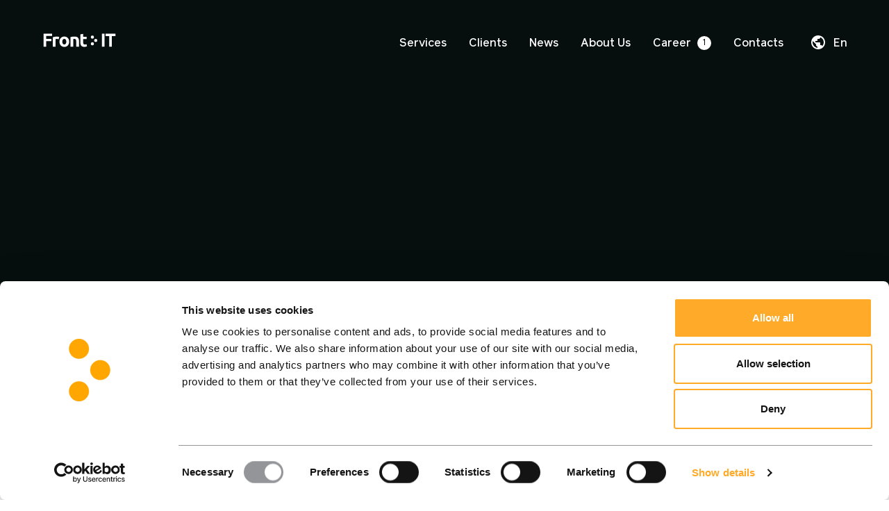

--- FILE ---
content_type: text/html; charset=UTF-8
request_url: https://frontit.dk/en/clients/perlasgo
body_size: 7603
content:
<!DOCTYPE html>
<html lang="en">
    
    

<head>
    <meta charset="utf-8" />
    <meta http-equiv="X-UA-Compatible" content="IE=edge" />
    <meta
        name="viewport"
        content="user-scalable=no, width=device-width, initial-scale=1, maximum-scale=1, viewport-fit=cover"
    />
    <meta name="msapplication-tap-highlight" content="no" />
    <title>Mobile Self Service app development for PerlasGO</title>
        <!-- Google Tag Manager -->
<script>(function(w,d,s,l,i){w[l]=w[l]||[];w[l].push({'gtm.start':
            new Date().getTime(),event:'gtm.js'});var f=d.getElementsByTagName(s)[0],
        j=d.createElement(s),dl=l!='dataLayer'?'&l='+l:'';j.async=true;j.src=
        'https://www.googletagmanager.com/gtm.js?id='+i+dl;f.parentNode.insertBefore(j,f);
    })(window,document,'script','dataLayer','GTM-KPMTCDQ');</script>
<!-- End Google Tag Manager -->
    <link rel="apple-touch-icon" sizes="57x57" href="https://frontit.dk/themes/frontit/assets/favicons/apple-icon-57x57.png" />
    <link rel="apple-touch-icon" sizes="60x60" href="https://frontit.dk/themes/frontit/assets/favicons/apple-icon-60x60.png" />
    <link rel="apple-touch-icon" sizes="72x72" href="https://frontit.dk/themes/frontit/assets/favicons/apple-icon-72x72.png" />
    <link rel="apple-touch-icon" sizes="76x76" href="https://frontit.dk/themes/frontit/assets/favicons/apple-icon-76x76.png" />
    <link rel="apple-touch-icon" sizes="114x114" href="https://frontit.dk/themes/frontit/assets/favicons/apple-icon-114x114.png" />
    <link rel="apple-touch-icon" sizes="120x120" href="https://frontit.dk/themes/frontit/assets/favicons/apple-icon-120x120.png" />
    <link rel="apple-touch-icon" sizes="144x144" href="https://frontit.dk/themes/frontit/assets/favicons/apple-icon-144x144.png" />
    <link rel="apple-touch-icon" sizes="152x152" href="https://frontit.dk/themes/frontit/assets/favicons/apple-icon-152x152.png" />
    <link rel="apple-touch-icon" sizes="180x180" href="https://frontit.dk/themes/frontit/assets/favicons/apple-icon-180x180.png" />
    <link rel="icon" type="image/png" sizes="192x192" href="https://frontit.dk/themes/frontit/assets/favicons/android-icon-192x192.png" />
    <link rel="icon" type="image/png" sizes="32x32" href="https://frontit.dk/themes/frontit/assets/favicons/favicon-32x32.png" />
    <link rel="icon" type="image/png" sizes="96x96" href="https://frontit.dk/themes/frontit/assets/favicons/favicon-96x96.png" />
    <link rel="icon" type="image/png" sizes="16x16" href="https://frontit.dk/themes/frontit/assets/favicons/favicon-16x16.png" />

    <link rel="manifest" href="https://frontit.dk/themes/frontit/assets/favicons/manifest.json" />

        <!-- TODO: normalize metatags -->
    <meta name="msapplication-TileColor" content="#ffffff" />
    <meta name="msapplication-TileImage" content="https://frontit.dk/themes/frontit/assets/favicons/ms-icon-144x144.png" />
    <meta name="theme-color" content="#ffffff" />
    <meta name="theme-color" content="#000000" />
    <meta property="og:type" content="website" />
    <meta property="og:title" content="Mobile Self Service app development for PerlasGO" />
    <meta itemprop="name" content="Mobile Self Service app development for PerlasGO" />
    <meta itemprop="description" content="" />
    <meta property="og:description" content="" />
        <meta property="og:image" content="https://frontit.dk/storage/app/media"
        <meta name="title" content="Mobile Self Service app development for PerlasGO" />
    <meta name="description" content="A mobile Self Service app for convenient and free-of-charge periodic payments." />
    <link rel="preload" href="https://frontit.dk/themes/frontit/assets/fonts/ReaderPro-Bold.woff2" as="font" type="font/woff2" crossorigin>
    <link rel="preload" href="https://frontit.dk/themes/frontit/assets/fonts/ReaderPro-Medium.woff2" as="font" type="font/woff2" crossorigin>
    <link rel="preload" href="https://frontit.dk/themes/frontit/assets/fonts/ReaderPro-Regular.woff2" as="font" type="font/woff2" crossorigin>
    <link rel="stylesheet" href="https://frontit.dk/themes/frontit/assets/main.css?v=20241218" />
    <!--Start of MS Clarity Script-->
<script type="text/javascript">
    (function(c,l,a,r,i,t,y){
        c[a]=c[a]||function(){(c[a].q=c[a].q||[]).push(arguments)};
        t=l.createElement(r);t.async=1;t.src="https://www.clarity.ms/tag/"+i;
        y=l.getElementsByTagName(r)[0];y.parentNode.insertBefore(t,y);
    })(window, document, "clarity", "script", "r1vn5khejq");
</script>
<!--End of MS Clarity Script-->        <script id="Cookiebot" src="https://consent.cookiebot.com/uc.js" data-cbid="cf6b9982-2d5d-457f-b997-3d1cadf4d7db" data-blockingmode="auto" type="text/javascript"></script>
<script id="CookieDeclaration" src="https://consent.cookiebot.com/cf6b9982-2d5d-457f-b997-3d1cadf4d7db/cd.js" type="text/javascript" async></script></head>
<body>
<!-- Google Tag Manager (noscript) -->
<noscript><iframe src="https://www.googletagmanager.com/ns.html?id=GTM-KPMTCDQ"
                  height="0" width="0" style="display:none;visibility:hidden"></iframe></noscript>
<!-- End Google Tag Manager (noscript) -->
<!--Start of Tawk.to Script-->
<script type="text/javascript">
    function getChatId() {

        var pathArray = window.location.pathname.split('/');
        var pathArray = pathArray.filter(Boolean);
        var lang = pathArray[0];

        switch (lang) {
            case 'da':
                return '6412ddd231ebfa0fe7f2ed53/1gt5ku8ap';
            default:
                return '6412ddd231ebfa0fe7f2ed53/1grkr4vis';
        }
    }

    (function () {
        var chatId = getChatId();
        if (!chatId) {
            return;
        }
        var Tawk_API=Tawk_API||{}, Tawk_LoadStart=new Date();

        var s1=document.createElement("script"),s0=document.getElementsByTagName("script")[0];
        s1.async=true;
        s1.src='https://embed.tawk.to/' + chatId;
        s1.charset='UTF-8';
        s1.setAttribute('crossorigin','*');
        s0.parentNode.insertBefore(s1,s0);
    })();
</script>
<!--End of Tawk.to Script-->

<header class="header header--transparent header--color-white" id="header">
    <div class="container container--full">
        <div class="header__inner">
            <a class="logo" aria-label="Home" href="/en/">
                <svg xmlns="http://www.w3.org/2000/svg" viewBox="0 0 109.888 21">
  <path d="M28.955 19.934a6.625 6.625 0 01-2.313-1.6 7.312 7.312 0 01-1.5-2.49 9.177 9.177 0 01-.539-3.21 8.864 8.864 0 01.553-3.2 7.254 7.254 0 011.533-2.461 6.885 6.885 0 012.327-1.583 7.5 7.5 0 012.937-.566 7.579 7.579 0 012.966.566 6.744 6.744 0 012.313 1.583 7.207 7.207 0 011.5 2.461 9.084 9.084 0 01.539 3.2 9.64 9.64 0 01-.51 3.21 6.981 6.981 0 01-1.476 2.49 6.628 6.628 0 01-2.313 1.6 7.75 7.75 0 01-3.024.566 7.667 7.667 0 01-2.993-.566zm.752-10.367a5.217 5.217 0 00-.794 3.069 5.351 5.351 0 00.794 3.1 2.569 2.569 0 002.241 1.146 2.538 2.538 0 002.228-1.146 5.426 5.426 0 00.78-3.1 5.289 5.289 0 00-.78-3.069 2.555 2.555 0 00-2.228-1.118 2.588 2.588 0 00-2.242 1.118zm29.641 10.41a4.484 4.484 0 01-1.816-1.3 4.836 4.836 0 01-.951-2.022 11.9 11.9 0 01-.269-2.631V1.518l4.227-.679v4.385h5.079v3.508h-5.079v5.233a4.161 4.161 0 00.467 2.122 2.011 2.011 0 001.888.792 8.069 8.069 0 001.4-.127 7.288 7.288 0 001.32-.353l.6 3.281a11.925 11.925 0 01-1.7.538 9.954 9.954 0 01-2.3.227 7.591 7.591 0 01-2.867-.469zm-44.835.123V6.016a25.692 25.692 0 012.682-.75 15.507 15.507 0 013.447-.354c.227 0 .5.015.823.043s.643.067.965.113.643.1.965.17a4.608 4.608 0 01.822.24l-.709 3.48q-.567-.141-1.334-.3a8.3 8.3 0 00-1.646-.155 7.5 7.5 0 00-.951.071 5.476 5.476 0 00-.837.155V20.1zm85.36 0V4.263h-5.65V.5h15.165v3.763h-5.649V20.1zm-11.121 0V.5h3.865v19.6zM.5 20.1V.5h12.886v3.426H4.645v4.381h7.776v3.426H4.645V20.1zm49.386 0v-7.888a5.672 5.672 0 00-.539-2.886 2.2 2.2 0 00-2.014-.849c-.3 0-.624.014-.965.043s-.643.061-.908.1V20.1h-4.229V5.734a23.8 23.8 0 012.781-.581 23.015 23.015 0 013.576-.268 8.753 8.753 0 013.164.494 4.759 4.759 0 012 1.4A5.467 5.467 0 0153.8 8.93a11.438 11.438 0 01.311 2.773v8.4zm22.105-4.26a2.39 2.39 0 112.39 2.383 2.387 2.387 0 01-2.39-2.383zm5.068-5.071a2.39 2.39 0 112.391 2.383 2.387 2.387 0 01-2.391-2.383zM71.991 5.7a2.39 2.39 0 112.39 2.383 2.387 2.387 0 01-2.39-2.383z" />
</svg>
            </a>
            <nav class="header__navigation">
                <div class="header__navigation-inner">
                    <ul class="menu">

                                                                                    <li class="menu__item" >
                                    <a href="https://frontit.dk/en/services">Services</a>
                                </li>
                                                                                                                <li class="menu__item" >
                                    <a href="https://frontit.dk/en/clients">Clients</a>
                                </li>
                                                                                                                <li class="menu__item" >
                                    <a href="https://frontit.dk/en/news">News</a>
                                </li>
                                                                                                                <li class="menu__item" >
                                    <a href="https://frontit.dk/en/about-us">About Us</a>
                                </li>
                                                                                                                <li class="menu__item menu__item--has-counter"  data-count="1">
                                    <a href="https://frontit.dk/en/career">Career</a>
                                </li>
                                                                                                                <li class="menu__item" >
                                    <a href="https://frontit.dk/en/contacts">Contacts</a>
                                </li>
                                                                        </ul>

                    <div class="buble-grid">
                        <div class="buble  buble--has-arrow">
                            <svg xmlns="http://www.w3.org/2000/svg" viewBox="0 0 57.415 57.414">
  <g fill="none" stroke-miterlimit="10" stroke-width="2">
    <path d="M0 28.707h56M28 56.707l28-28-28-28"/>
  </g>
</svg>
                        </div>
                        <div class="buble buble buble--has-arrow">
                            <svg xmlns="http://www.w3.org/2000/svg" viewBox="0 0 57.415 57.414">
  <g fill="none" stroke-miterlimit="10" stroke-width="2">
    <path d="M0 28.707h56M28 56.707l28-28-28-28"/>
  </g>
</svg>
                        </div>
                        <div class="buble "></div>
                        <div class="buble  buble--has-arrow up">
                            <svg xmlns="http://www.w3.org/2000/svg" viewBox="0 0 57.415 57.414">
  <g fill="none" stroke-miterlimit="10" stroke-width="2">
    <path d="M0 28.707h56M28 56.707l28-28-28-28"/>
  </g>
</svg>
                        </div>
                        <div class="buble "></div>
                        <div class="buble "></div>
                    </div>
                </div>
            </nav>
                        <ul class="dropdown dropdown--has-icon">
                <li class="dropdown__item dropdown__item--is-active">En</li>
                <li>
                    <ul class="dropdown__sub">
                                                                                                                                        <li><a href="#" data-request="onSwitchLocale" data-request-data="locale: 'da'">Da</a></li>
                                                                                                                <li><a href="#" data-request="onSwitchLocale" data-request-data="locale: 'de'">De</a></li>
                                                                        </ul>
                </li>
            </ul>
                        <button aria-label="Open menu" class="header__burger js-toggle-nav">
                <span class="burger">
                    <svg xmlns="http://www.w3.org/2000/svg" viewBox="0 0 28 20.001">
  <path data-name="ic_burger" d="M0 20v-2h28v2zm0-9V9h28v2zm0-9V0h28v2z"/>
</svg>
                </span>
                <span class="close">
                    <svg xmlns="http://www.w3.org/2000/svg" width="21.414" height="21.414" viewBox="0 0 21.414 21.414">
  <g id="ic_close" transform="translate(0.707 0.707)">
    <line id="Line_245" data-name="Line 245" x2="20" y2="20" fill="none" stroke="#000" stroke-width="2"/>
    <line id="Line_246" data-name="Line 246" x1="20" y2="20" fill="none" stroke="#000" stroke-width="2"/>
  </g>
</svg>
                </span>
            </button>
        </div>
    </div>
</header>    <main class="client-single mt-5">
    <section class="intro bg-black intro--sm col-block">
        <div class="container container--sm">
            <div class="col-block__body">
                <div class="header-block">
                    <div class="slide-up-container">
                        <h1 class="js-slide-up">
                            Perlas GO
                        </h1>
                    </div>
                    <div class="slide-up-container">
                        <h2 class="js-slide-up">
                            A mobile app for convenient and free-of-charge periodic payments.
                        </h2>
                    </div>
                </div>
            </div>
        </div>
    </section>
            <section class="first-block">
        <div class="block-container container">
            <div class="content">
                <div class="fade-top-down">
                    <div class="fading-overlay"></div>
                    <div class="block-info js-slide-fade-up">
                        <div class="block-info-header">
                            <h3>
                                About the project
                            </h3>
                        </div>
                        <div class="block-info-body">
                            <p>Perlas Group, a financial services provider, offers<strong>&nbsp;a wide range of services</strong>, including:</p>

<ul type="disc">
	<li><strong>bill payments</strong>- utility fees, various taxes (road vignettes, fishing permits, park visitor tickets), and prepaid phone bill replenishment.</li>
	<li><strong>finance management</strong>- customers can conduct cash transfers, withdrawals, and deposits.</li>
	<li><strong>additional services</strong>- Perlas Group also offers lotteries, insurance services, and credit options through its terminals.</li>
</ul>

<p>
	<br>
</p>

<p>Most of the services are available through an extensive network of terminals located in most supermarkets and stores nationwide.</p>

<p>Perlas Group recognized <strong>the shift towards mobile-first solutions</strong> and identified the need to replicate the convenience and accessibility of their terminal network on mobile devices. The project's objective was to launch the <strong>PerlasGo mobile application</strong>, "moving the terminal to a mobile phone" and thus making financial services accessible on smartphones and tablets.</p>

<p>Developing the Perlas GO application presented a unique challenge: Integrating the existing, well-established system supporting the vast terminal network with a user-friendly mobile application. FrontIT development team focused on creating an intuitive user experience with frictionless payment processes. <strong>Our key focus was on integrating Self Service features</strong>, essential for empowering users to manage their transactions autonomously, anytime and anywhere, without compromising on security or functionality.</p>

                        </div>
                    </div>
                </div>

                <div class="tech-stack">
                    <div class="fade-top-down">
                        <div class="fading-overlay"></div>
                        <div class="js-slide-fade-up">
                            <div class="tech-stack-header">
                                <h3>Technology</h3>
                            </div>
                            <div class="tech-stack-body">
                                <ul>
                                                                                                                        <li>
                                                <a href="https://frontit.dk/en/technologies/php">
                                                    PHP
                                                </a>
                                            </li>
                                                                                                                                                                <li>MySQL</li>
                                                                                                                                                                <li>
                                                <a href="https://frontit.dk/en/technologies/laravel">
                                                    Laravel
                                                </a>
                                            </li>
                                                                                                                                                                <li>
                                                <a href="https://frontit.dk/en/technologies/android">
                                                    Android
                                                </a>
                                            </li>
                                                                                                                                                                <li>
                                                <a href="https://frontit.dk/en/technologies/ios">
                                                    iOS
                                                </a>
                                            </li>
                                                                                                                                                                <li>Docker</li>
                                                                                                                                                                <li>
                                                <a href="https://frontit.dk/en/technologies/vuejs">
                                                    VueJS
                                                </a>
                                            </li>
                                                                                                            </ul>
                            </div>
                        </div>
                    </div>
                </div>
            </div>
        </div>
    </section>
                    <section class="statistics">
        <div class="container">
            <div class="col-block mb-5 mb-sm-3">
                <div class="container">
                    <div class="col-block__body">
                        <div class="fade-top-down">
                            <div class="fading-overlay black"></div>
                            <div class="js-slide-fade-up col-block__body-block statistics-text">
                                <h3>Solution Highlights</h3>
                                <div class="description">
                                    <p>To seamlessly integrate the Perlas GO app with the existing infrastructure, two key solutions were implemented:</p>

<ul>
	<li><strong>Independent backend system</strong>- the app operates on a backend system that seamlessly integrates with the Commercial Services system via an API.All payment data is transferred to the Commercial Services system and the existing Commercial Services solution is used for settlements with service providers, partners and intermediaries. Additionally, invoice data for user payments is periodically synced between the two systems.</li>
	<li><strong>Flexible Data Loading-&nbsp;</strong>To accommodate the diverse data formats from different service providers, FrontIT developed a data-loading subsystem to unify it without any changes for providers. The system ensures flexibility and helps to avoid the necessity for constant software changes.</li>
</ul>

<p>
	<br>
</p>

<p>The Perlas GO app delivers a user-friendly experience and empowers users with a range of convenient self-service features. Users can:</p>

<ul type="disc">
	<li>scan and manually enter invoices</li>
	<li>schedule recurring payments</li>
	<li>choose from a comprehensive list of service providers and pay for individual invoices or the entire payment list at once</li>
	<li>create and easily manage multiple payment lists</li>
	<li>select their preferred payment method choosing either integrated e-banking systems or cash at any Perlas terminal nationwide</li>
	<li>receive timely reminders for upcoming bills and access a detailed payment history</li>
</ul>

<p>
	<br>
</p>

<p>Additionally, the Perlas GO app is <strong>integrated with the developing PIS (Payment Initiation Service) system</strong>, enabling future payments through Lithuanian banks.</p>

                                </div>
                            </div>
                        </div>
                    </div>
                </div>
            </div>
                    </div>
    </section>
            <section class="pd-120 pb-5 block-with-bubbles">
        <div class="container">
            <div class="col-block">
                <div class="col-block__body">
                    <div class="col-block__body-block-custom buble-grid-container-vertical">
                        <div class="buble-grid buble-grid--align-right buble-grid--align-left--xs">
                            <div class="buble buble--xl buble--has-arrow arrow-xl up">
                                <svg xmlns="http://www.w3.org/2000/svg" viewBox="0 0 57.415 57.414">
  <g fill="none" stroke-miterlimit="10" stroke-width="2">
    <path d="M0 28.707h56M28 56.707l28-28-28-28"/>
  </g>
</svg>
                            </div>
                            <div class="buble buble--xl"></div>
                        </div>
                    </div>
                    <div class="fade-top-down col-block__body-block-custom">
                        <div class="fading-overlay"></div>
                                                <div class="group--1 js-slide-fade-up">
                            <div class="group__head">
                                <h3>The Result</h3>
                            </div>
                            <div class="group__body text-container">
                                <p>The Perlas GO app has seen remarkable success since its launch, offering a convenient and user-friendly way to manage finances. Available on major app stores (Apple, Google, and Huawei), it has facilitated over <strong>1.5 million bills paid per month</strong>. With <strong>over 2,500 service providers</strong> on board, <strong>80% of new bills are submitted through QR scanning</strong>, further streamlining the payment process. The app has also successfully reached a new demographic, attracting <strong>tech-savvy users who previously didn't utilize Perlas terminals.</strong> This shift towards mobile payments is evident with <strong>over 65,000 carts paid per quarter</strong>, showcasing the app's widespread adoption. Additionally, the app has gained <strong>highly positive customer feedback</strong>, proving to be a valuable tool for managing finances on the go.</p>

<p>
	<br>
</p>

                            </div>
                        </div>
                    </div>
                </div>
            </div>
        </div>
    </section>
                    <section class="feedback bg-gray pd-120">
        <div class="block-container">
            <div class="col-block fade-top-down">
                <div class="fading-overlay gray"></div>
                <div class="client-quote js-slide-fade-up">
                    <div class="buble-grid buble-grid--align-left">
                        <div class="buble buble--xs"></div>
                        <div class="buble buble--xs"></div>
                    </div>
                    <div class="quote-body">
                        <p>
                            We’ve been happy with their performance so far. The team always does its best and is quick to react when there are issues with the apps. The servers went down a few months ago and Front IT acted as soon as possible. They allocated resources to help us within 1–2 hours and they fixed the issue in the shortest possible time. It was a server issue, so it wasn’t their fault that the app went down, but they still helped us.
                        </p>
                    </div>
                    <div class="quote-footer">
                        <strong> Tomas Kupčinskas</strong> Mobile Payments Product Manager, Perlas Finance
                    </div>
                    <div class="buble-grid buble-grid--align-right">
                        <div class="buble buble--xs"></div>
                        <div class="buble buble--xs"></div>
                    </div>
                </div>
            </div>
        </div>
    </section>
            <section class="pd-80">
        <div class="container">
            <div class="posts-navigation">
                <div class="posts-navigation__item posts-navigation__item--prev">
                    <a href="https://frontit.dk/en/clients/edoc">
                        <div class="arrow-prev">
                            <svg xmlns="http://www.w3.org/2000/svg" viewBox="0 0 21.414 21.414">
                                <g fill="none" stroke-miterlimit="10" stroke-width="2">
                                    <path d="M10.707 0v20M.707 10l10 10 10-10"/>
                                </g>
                            </svg>
                        </div>
                        <h3 class="posts-navigation__title">EDOC</h3>
                        <p class="posts-navigation__excerp">
                            Custom-developed digital documentation tool for self-inspection and quality assurance.
                        </p>
                    </a>
                </div>
                <div class="posts-navigation__item posts-navigation__item--next">
                    <a href="https://frontit.dk/en/clients/navitrans">
                        <div class="arrow-next">
                            <svg xmlns="http://www.w3.org/2000/svg" viewBox="0 0 21.414 21.414">
                                <g fill="none" stroke-miterlimit="10" stroke-width="2">
                                    <path d="M10.707 0v20M.707 10l10 10 10-10"/>
                                </g>
                            </svg>
                        </div>
                        <h3 class="posts-navigation__title">Navitrans</h3>
                        <p class="posts-navigation__excerp">
                            Mobile app for a logistics software solution provider.
                        </p>
                    </a>
                </div>
            </div>
        </div>
    </section>
</main>

<section id="tch-section" class="touch">
    <div class="container">
        <div class="flex-container touch__inner">
            <div class="touch__block left">
                <h3 class="h2">We’d love to hear your ideas and what you’re working on!</h3>
                <p>
                    What does success look like for you and your company? Let’s find out together!

                </p>
                <a class="btn btn--negative" href="https://frontit.dk/en/contacts#contact-form">Contact Us</a>
            </div>
            <div class="touch__block right">
                <img class="lazyload transparent" data-src="/storage/app/media/Images%20from%20photoshoot/FR-5-min.jpg" alt="We’d love to hear your ideas and what you’re working on!" />
            </div>
        </div>
    </div>
</section></main>
<footer class="footer col-block">
    <div class="container">
        <div class="footer__bubles">
            <div class="buble buble--sm"></div>
            <div class="buble buble--sm"></div>
            <div class="buble buble--sm buble--has-arrow">
                <svg xmlns="http://www.w3.org/2000/svg" viewBox="0 0 57.415 57.414">
  <g fill="none" stroke-miterlimit="10" stroke-width="2">
    <path d="M0 28.707h56M28 56.707l28-28-28-28"/>
  </g>
</svg>
            </div>
            <div class="buble buble--sm buble--has-arrow">
                <svg xmlns="http://www.w3.org/2000/svg" viewBox="0 0 57.415 57.414">
  <g fill="none" stroke-miterlimit="10" stroke-width="2">
    <path d="M0 28.707h56M28 56.707l28-28-28-28"/>
  </g>
</svg>
            </div>
        </div>
        <div class="footer__body flex-container">
            <div class="col-block__body">
                <div class="col-block__body-block">
                    <h3 class="">
                        We're always ready to take on new challenges and build long-lasting partnerships!
                    </h3>
                    <div class="certificates">
                        <div class="item">
                            <img class="lazyload transparent img-responsive" alt="Zend" data-src="https://frontit.dk/storage/temp/public/bb2/ef9/6a4/zend-new__170.png" data-srcset="https://frontit.dk/storage/temp/public/bb2/ef9/6a4/zend-new__170.png 170w" sizes="(max-width: 170px) 100vw, 170px">
                        </div>
                        <div class="item">
                            <img class="lazyload transparent img-responsive" alt="ISTQB" data-src="https://frontit.dk/storage/temp/public/2ef/171/dd6/ISTQB_black__170.png" data-srcset="https://frontit.dk/storage/temp/public/2ef/171/dd6/ISTQB_black__170.png 170w" sizes="(max-width: 170px) 100vw, 170px">
                        </div>
                        <div class="item">
                            <img class="lazyload transparent img-responsive" alt="PMP" data-src="https://frontit.dk/storage/temp/public/e1e/49e/0f5/PMP_black__170.png" data-srcset="https://frontit.dk/storage/temp/public/e1e/49e/0f5/PMP_black__170.png 170w" sizes="(max-width: 170px) 100vw, 170px">
                        </div>
                        <div class="item">
                            <img class="lazyload transparent img-responsive" alt="TOGAF" data-src="https://frontit.dk/storage/temp/public/5d2/014/f62/logo_togaf_big_black__650.png" data-srcset="https://frontit.dk/storage/temp/public/5d2/014/f62/logo_togaf_big_black__650.png 650w, https://frontit.dk/storage/temp/public/5d2/014/f62/logo_togaf_big_black__350.png 350w, https://frontit.dk/storage/temp/public/5d2/014/f62/logo_togaf_big_black__400.png 400w, https://frontit.dk/storage/temp/public/5d2/014/f62/logo_togaf_big_black__550.png 550w" sizes="(max-width: 650px) 100vw, 650px">
                        </div>
                        <div class="item">
                            <img class="lazyload transparent img-responsive" alt="Microsoft" data-src="https://frontit.dk/storage/temp/public/dd8/970/8d4/microsoft-black__170.png" data-srcset="https://frontit.dk/storage/temp/public/dd8/970/8d4/microsoft-black__170.png 170w" sizes="(max-width: 170px) 100vw, 170px">
                        </div>
                        <div class="item">
                            <a href="https://www.designrush.com/agency/software-development/fintech" target="_blank">
                                <img class="lazyload transparent img-responsive" alt="designrush" data-src="https://frontit.dk/storage/temp/public/211/196/e7e/designrush__455.png" data-srcset="https://frontit.dk/storage/temp/public/211/196/e7e/designrush__455.png 455w, https://frontit.dk/storage/temp/public/211/196/e7e/designrush__350.png 350w, https://frontit.dk/storage/temp/public/211/196/e7e/designrush__400.png 400w" sizes="(max-width: 455px) 100vw, 455px">
                            </a>
                        </div>
                    </div>
                </div>
                <div class="footer__body flex-container col-block__body-block">
                    <ul class="menu menu--column">
                                                                                    <li class="menu__item"><a href="https://frontit.dk/en/about-us">About Us</a></li>
                                                                                                                <li class="menu__item"><a href="https://frontit.dk/en/services">Services</a></li>
                                                                                                                <li class="menu__item"><a href="https://frontit.dk/en/clients">Clients</a></li>
                                                                                                                <li class="menu__item"><a href="https://frontit.dk/en/contacts">Contacts</a></li>
                                                                                                                <li class="menu__item"><a href="https://frontit.dk/en/faq">FAQ</a></li>
                                                                                                                <li class="menu__item"><a href="https://frontit.dk/en/technologies">Technologies</a></li>
                                                                                                                <li class="menu__item"><a href="https://frontit.dk/en/privacy-policy">Privacy Policy</a></li>
                                                                        </ul>
                    <ul class="menu menu--column">
                                                                                    <li class="menu__item"><a href="https://www.linkedin.com/company/frontit-uab/" target="_blank" rel="noopener">Linkedin</a></li>
                                                                                                                <li class="menu__item"><a href="https://www.facebook.com/FrontIT.dk" target="_blank" rel="noopener">Facebook</a></li>
                                                                            <li class="menu__item only-mob menu__item--to-top ">
                            <div class="scroll scroll--up" data-scroll-to-top>
                                <div class="scroll__icon">
                                    <div class="scroll__icon">
                                        <svg xmlns="http://www.w3.org/2000/svg" viewBox="0 0 21.414 21.414">
  <g fill="none" stroke-miterlimit="10" stroke-width="2">
    <path d="M10.707 0v20M.707 10l10 10 10-10"/>
  </g>
</svg>
                                    </div>
                                </div>
                            </div>
                        </li>
                    </ul>
                                        <ul class="dropdown dropdown--has-icon">
                        <li class="dropdown__item dropdown__item--is-active">En</li>
                        <li>
                            <ul class="dropdown__sub">
                                                                                                                                                                                <li class="dropdown__item"><a href="#" data-request="onSwitchLocale" data-request-data="locale: 'da'">Da</a></li>
                                                                                                                                                <li class="dropdown__item"><a href="#" data-request="onSwitchLocale" data-request-data="locale: 'de'">De</a></li>
                                                                                                </ul>
                        </li>
                    </ul>
                                    </div>
            </div>
        </div>
        <div class="footer__bottom flex-container">
            <p class="copyright">Copyright © FrontIT. All rights reserved.</p>
            <div class="scroll scroll--up no-mob" data-scroll-to-top>
                <div class="scroll__icon">
                    <svg xmlns="http://www.w3.org/2000/svg" viewBox="0 0 21.414 21.414">
  <g fill="none" stroke-miterlimit="10" stroke-width="2">
    <path d="M10.707 0v20M.707 10l10 10 10-10"/>
  </g>
</svg>
                </div>
                <span class="scroll__text">Back to the Top</span>
            </div>
        </div>
    </div>
</footer>
<!-- Scripts -->
<script src="https://frontit.dk/themes/frontit/assets/index.js?v=20241218"></script>
<script src="https://frontit.dk/themes/frontit/assets/jquery-3.6.0.min.js"></script>
<script src="https://frontit.dk/modules/system/assets/js/framework.combined-min.js?v=1.2.4"></script>
<link rel="stylesheet" property="stylesheet" href="https://frontit.dk/modules/system/assets/css/framework.extras-min.css?v=1.2.4">
</body>
</html>

--- FILE ---
content_type: image/svg+xml
request_url: https://frontit.dk/themes/frontit/assets/images/ic_globe-white.svg?84623e81057f9f707f85014da2638174
body_size: -88
content:
<svg width="20" height="20" viewBox="0 0 20 20" fill="none" xmlns="http://www.w3.org/2000/svg">
<path d="M10 0C4.48 0 0 4.48 0 10C0 15.52 4.48 20 10 20C15.52 20 20 15.52 20 10C20 4.48 15.52 0 10 0ZM9 17.93C5.05 17.44 2 14.08 2 10C2 9.38 2.08 8.79 2.21 8.21L7 13V14C7 15.1 7.9 16 9 16V17.93ZM15.9 15.39C15.64 14.58 14.9 14 14 14H13V11C13 10.45 12.55 10 12 10H6V8H8C8.55 8 9 7.55 9 7V5H11C12.1 5 13 4.1 13 3V2.59C15.93 3.78 18 6.65 18 10C18 12.08 17.2 13.97 15.9 15.39Z" fill="white"/>
</svg>


--- FILE ---
content_type: image/svg+xml
request_url: https://frontit.dk/themes/frontit/assets/images/ic_globe.svg?c8688d271ca35fac5a5cbd602e671d34
body_size: 881
content:
<svg xmlns="http://www.w3.org/2000/svg" width="20" height="20" viewBox="0 0 20 20"><g transform="translate(0.782 0.625)"><path d="M 9.467479705810547 17.24633979797363 L 9.467479705810547 16.87499237060547 L 9.467479705810547 15.37499237060547 L 7.967480182647705 15.37499237060547 C 7.416260242462158 15.37499237060547 6.967810153961182 14.92646217346191 6.967810153961182 14.37515258789062 L 6.967810153961182 13.12534236907959 L 6.967810153961182 12.50411224365234 L 6.528570175170898 12.06478214263916 L 5.338633060455322 10.87461280822754 L 11.46809005737305 10.87461280822754 L 11.46809005737305 14.37515258789062 L 11.46809005737305 15.87515258789062 L 12.96809005737305 15.87515258789062 L 13.66366004943848 15.87515258789062 C 12.43383026123047 16.71639251708984 10.98055362701416 17.19835472106934 9.467479705810547 17.24633979797363 Z M 2.717970132827759 8.253437042236328 L 1.650249361991882 7.185507297515869 C 2.348463296890259 4.756539344787598 4.165255546569824 2.850767612457275 6.467480182647705 1.993822336196899 L 6.467480182647705 3.125232696533203 L 6.467480182647705 5.374882698059082 L 4.21796989440918 5.374882698059082 L 2.717970132827759 5.374882698059082 L 2.717970132827759 6.874882698059082 L 2.717970132827759 8.253437042236328 Z M 10.46841049194336 1.625232577323914 L 7.967480182647705 1.625232577323914 L 7.813111305236816 1.625232577323914 C 8.269966125488281 1.542848467826843 8.739288330078125 1.50000262260437 9.217320442199707 1.50000262260437 C 9.681428909301758 1.50000262260437 10.13910293579102 1.539520502090454 10.58805751800537 1.618082284927368 C 10.54880142211914 1.622801899909973 10.50885677337646 1.625232577323914 10.46841049194336 1.625232577323914 Z" stroke="none"/><path d="M 9.968090057373047 13.87499237060547 L 9.968090057373047 12.37461280822754 L 8.467809677124023 12.37461280822754 L 8.467809677124023 13.12534236907959 L 8.467809677124023 13.87499237060547 L 9.968090057373047 13.87499237060547 M 9.217320442199707 18.75030326843262 C 8.799240112304688 18.75030326843262 8.378660202026367 18.72251319885254 7.967480182647705 18.66779327392578 L 7.967480182647705 16.87499237060547 C 6.589499950408936 16.87499237060547 5.467810153961182 15.75303268432617 5.467810153961182 14.37515258789062 L 5.467810153961182 13.12534236907959 L 6.500243898699409e-08 7.656462669372559 C 0.8215200901031494 3.219512701034546 4.698339939117432 2.587890548966243e-06 9.217320442199707 2.587890548966243e-06 C 10.51963043212891 2.587890548966243e-06 11.77991962432861 0.2619125843048096 12.96327972412109 0.7782025933265686 C 12.88259029388428 2.094932556152344 11.78619003295898 3.125232696533203 10.46841049194336 3.125232696533203 L 7.967480182647705 3.125232696533203 L 7.967480182647705 5.625072479248047 C 7.967480182647705 6.314222812652588 7.406839847564697 6.874882698059082 6.717639923095703 6.874882698059082 L 4.21796989440918 6.874882698059082 L 4.21796989440918 9.374612808227539 L 11.7182502746582 9.374612808227539 C 12.40744972229004 9.374612808227539 12.96809005737305 9.935153007507324 12.96809005737305 10.62441253662109 L 12.96809005737305 14.37515258789062 L 14.21792984008789 14.37515258789062 C 15.06766986846924 14.37515258789062 15.84883975982666 14.79924297332764 16.30768013000488 15.50954246520996 C 14.52332973480225 17.56960296630859 11.93900012969971 18.75030326843262 9.217320442199707 18.75030326843262 Z" stroke="none"/></g><g fill="none" stroke="#000" stroke-width="2"><circle cx="10" cy="10" r="10" stroke="none"/><circle cx="10" cy="10" r="9" fill="none"/></g></svg>

--- FILE ---
content_type: text/plain
request_url: https://www.google-analytics.com/j/collect?v=1&_v=j102&a=1581982412&t=pageview&_s=1&dl=https%3A%2F%2Ffrontit.dk%2Fen%2Fclients%2Fperlasgo&ul=en-us%40posix&dt=Mobile%20Self%20Service%20app%20development%20for%20PerlasGO&sr=1280x720&vp=1280x720&_u=YEBAAEABAAAAACAAI~&jid=1884336398&gjid=1844233351&cid=355493429.1768779721&tid=UA-25579092-1&_gid=759585774.1768779721&_r=1&_slc=1&gtm=45He61e1h1n81KPMTCDQv832533571za200zd832533571&gcd=13l3l3l3l1l1&dma=0&tag_exp=103116026~103200004~104527907~104528500~104684208~104684211~105391252~115616985~115938465~115938469~115985660~116682876~117041588&z=2119463332
body_size: -449
content:
2,cG-D90Z70LXZX

--- FILE ---
content_type: image/svg+xml
request_url: https://frontit.dk/themes/frontit/assets/images/ic_arrow--yellow.svg?0d6b8c87ffa0472b3303f7ee07834d0f
body_size: -136
content:
<svg xmlns="http://www.w3.org/2000/svg" width="21.414" height="21.414" viewBox="0 0 21.414 21.414"><g transform="translate(0 0.707)"><line x2="20" transform="translate(0 10)" fill="none" stroke="#ffa600" stroke-miterlimit="10" stroke-width="2"/><path d="M1582.292,83.375l10-10-10-10" transform="translate(-1572.292 -63.375)" fill="none" stroke="#ffa600" stroke-miterlimit="10" stroke-width="2"/></g></svg>

--- FILE ---
content_type: application/x-javascript
request_url: https://consentcdn.cookiebot.com/consentconfig/cf6b9982-2d5d-457f-b997-3d1cadf4d7db/frontit.dk/configuration.js
body_size: 536
content:
CookieConsent.configuration.tags.push({id:186658291,type:"script",tagID:"",innerHash:"",outerHash:"",tagHash:"13019935358207",url:"https://consent.cookiebot.com/uc.js",resolvedUrl:"https://consent.cookiebot.com/uc.js",cat:[1]});CookieConsent.configuration.tags.push({id:186658292,type:"script",tagID:"",innerHash:"",outerHash:"",tagHash:"5081629241805",url:"",resolvedUrl:"",cat:[1,2,3,5]});CookieConsent.configuration.tags.push({id:186658294,type:"script",tagID:"",innerHash:"",outerHash:"",tagHash:"7281484260505",url:"",resolvedUrl:"",cat:[3]});CookieConsent.configuration.tags.push({id:186658295,type:"script",tagID:"",innerHash:"",outerHash:"",tagHash:"13521702734120",url:"",resolvedUrl:"",cat:[3,4]});

--- FILE ---
content_type: image/svg+xml
request_url: https://frontit.dk/themes/frontit/assets/images/ic_list.svg?ed97767c13415450bc2ebe325592d3e6
body_size: -179
content:
<svg xmlns="http://www.w3.org/2000/svg" width="20" height="20" viewBox="0 0 20 20"><g fill="none" stroke="#000" stroke-width="2"><circle cx="4" cy="4" r="4" stroke="none"/><circle cx="4" cy="4" r="3" fill="none"/></g><g transform="translate(0 12)" fill="none" stroke="#000" stroke-width="2"><circle cx="4" cy="4" r="4" stroke="none"/><circle cx="4" cy="4" r="3" fill="none"/></g><g transform="translate(12)" fill="none" stroke="#000" stroke-width="2"><circle cx="4" cy="4" r="4" stroke="none"/><circle cx="4" cy="4" r="3" fill="none"/></g><g transform="translate(12 12)" fill="none" stroke="#000" stroke-width="2"><circle cx="4" cy="4" r="4" stroke="none"/><circle cx="4" cy="4" r="3" fill="none"/></g></svg>